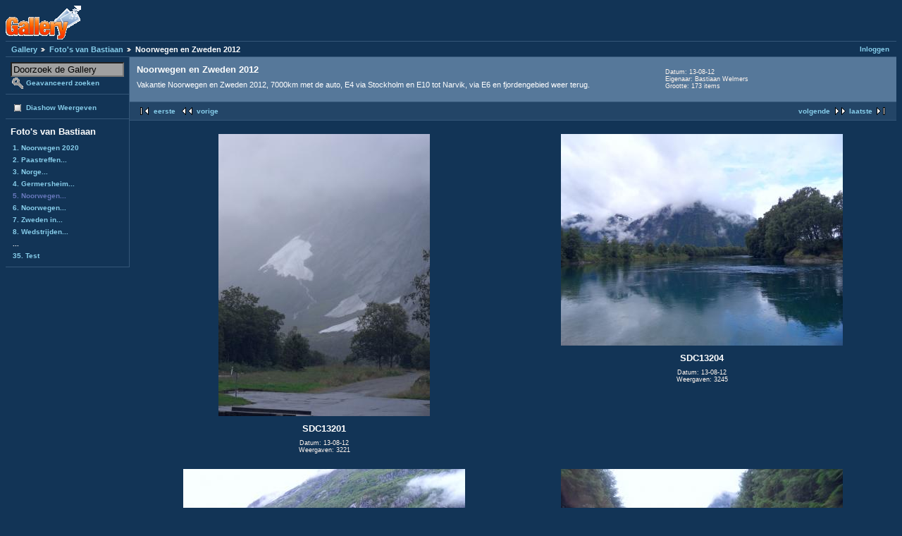

--- FILE ---
content_type: text/html; charset=UTF-8
request_url: http://gallery.welmers.net/v/bastiaan/norge2012/?g2_page=9
body_size: 11513
content:
<!DOCTYPE html PUBLIC "-//W3C//DTD XHTML 1.0 Strict//EN" "http://www.w3.org/TR/xhtml1/DTD/xhtml1-strict.dtd">
<html lang="nl-NL" xmlns="http://www.w3.org/1999/xhtml">
<head>

<link rel="stylesheet" type="text/css" href="/modules/core/data/gallery.css"/>
<link rel="stylesheet" type="text/css" href="/modules/icons/iconpacks/paularmstrongdesigns/icons.css"/>
<link rel="stylesheet" type="text/css" href="/modules/colorpack/packs/bluebottle/color.css"/>
<script type="text/javascript" src="http://gallery.welmers.net/main.php?g2_view=core.CombinedJavascript&amp;g2_key=1f3a86aa6c3e732ce434cbc51ebf93d2"></script>
<meta http-equiv="Content-Type" content="text/html; charset=UTF-8"/>
<title>Noorwegen en Zweden 2012</title>
<link rel="stylesheet" type="text/css" href="/themes/matrix/theme.css"/>
</head>
<body class="gallery">
<div id="gallery" class="safari">
<div id="gsHeader">
<a href="/main.php"><img src="/images/galleryLogo_sm.gif"
width="107" height="48" alt=""/></a>
</div>
<div id="gsNavBar" class="gcBorder1">
<div class="gbSystemLinks">
<span class="block-core-SystemLink">
<a href="/main.php?g2_view=core.UserAdmin&amp;g2_subView=core.UserLogin&amp;g2_return=%2Fv%2Fbastiaan%2Fnorge2012%2F%3Fg2_page%3D9%26">Inloggen</a>
</span>



</div>
<div class="gbBreadCrumb">
<div class="block-core-BreadCrumb">
<a href="/main.php?g2_highlightId=828" class="BreadCrumb-1">
Gallery</a>
<a href="/v/bastiaan/?g2_highlightId=32747" class="BreadCrumb-2">
Foto's van Bastiaan</a>
<span class="BreadCrumb-3">
Noorwegen en Zweden 2012</span>
</div>
</div>
</div>
<table width="100%" cellspacing="0" cellpadding="0">
<tr valign="top">
<td id="gsSidebarCol">
<div id="gsSidebar" class="gcBorder1">

<div class="block-search-SearchBlock gbBlock">
<form id="search_SearchBlock" action="/main.php" method="get" onsubmit="return search_SearchBlock_checkForm()">
<div>
<input type="hidden" name="g2_return" value="/v/bastiaan/norge2012/?g2_page=9"/>
<input type="hidden" name="g2_formUrl" value="/v/bastiaan/norge2012/?g2_page=9"/>
<input type="hidden" name="g2_authToken" value="8d095246e37a"/>

<input type="hidden" name="g2_view" value="search.SearchScan"/>
<input type="hidden" name="g2_form[formName]" value="search_SearchBlock"/>
<input type="text" id="searchCriteria" size="18"
name="g2_form[searchCriteria]"
value="Doorzoek de Gallery"
onfocus="search_SearchBlock_focus()"
onblur="search_SearchBlock_blur()"
class="textbox"/>
<input type="hidden" name="g2_form[useDefaultSettings]" value="1" />
</div>
<div>
<a href="/main.php?g2_view=search.SearchScan&amp;g2_form%5BuseDefaultSettings%5D=1&amp;g2_return=%2Fv%2Fbastiaan%2Fnorge2012%2F%3Fg2_page%3D9%26"
class="gbAdminLink gbLink-search_SearchScan advanced">Geavanceerd zoeken</a>
</div>
</form>
</div>
<div class="block-core-ItemLinks gbBlock">
<a href="/main.php?g2_view=slideshow.Slideshow&amp;g2_itemId=32747" class="gbAdminLink gbLink-slideshow_Slideshow">Diashow Weergeven</a>
</div>


<div class="block-core-PeerList gbBlock">
<h3 class="parent"> Foto's van Bastiaan </h3>
<a href="/v/bastiaan/noorwegen-2020/">
1. Noorwegen 2020
</a>
<a href="/v/bastiaan/paastreffen2018/">
2. Paastreffen...
</a>
<a href="/v/bastiaan/norge-februar-2016/">
3. Norge...
</a>
<a href="/v/bastiaan/germersheim2014/">
4. Germersheim...
</a>
<span class="current">
5. Noorwegen...
</span>
<a href="/v/bastiaan/norge2011/">
6. Noorwegen...
</a>
<a href="/v/bastiaan/zweden_winter2011/">
7. Zweden in...
</a>
<a href="/v/bastiaan/apeldoorn2010/">
8. Wedstrijden...
</a>
<span class="neck">...</span>
<a href="/v/bastiaan/test/">
35. Test
</a>
</div>


</div>
</td>
<td>
<script type="text/javascript">
// <![CDATA[
var el = document.getElementById("gsSidebarCol");
var text = el.innerText;  // IE
if (!text) text = el.textContent; // Firefox
if (!text || !text.match(/\S/)) el.style.display = 'none';
// ]]>
</script>
<div id="gsContent" class="gcBorder1">
<div class="gbBlock gcBackground1">
<table style="width: 100%">
<tr>
<td>
<h2> Noorwegen en Zweden 2012 </h2>
<p class="giDescription">
Vakantie Noorwegen en Zweden 2012, 7000km met de auto, E4 via Stockholm en E10 tot Narvik, via E6 en fjordengebied weer terug.
</p>
</td>
<td style="width: 30%">
<div class="block-core-ItemInfo giInfo">
<div class="date summary">
Datum: 13-08-12
</div>
<div class="owner summary">
Eigenaar: Bastiaan Welmers
</div>
<div class="size summary">
Grootte: 173 items
</div>
</div>
</td>
</tr>
</table>
</div>
<div class="gbBlock gcBackground2 gbNavigator">
<div class="block-core-Navigator">
<div class="next-and-last">
    <a href="/v/bastiaan/norge2012/?g2_page=10" class="next">volgende</a><a href="/v/bastiaan/norge2012/?g2_page=15" class="last">laatste</a>
</div>
<div class="first-and-previous">
<a href="/v/bastiaan/norge2012/" class="first">eerste</a>    <a href="/v/bastiaan/norge2012/?g2_page=8" class="previous">vorige</a>
</div>
</div>
</div>
<div class="gbBlock">
<table id="gsThumbMatrix">
<tr valign="top">
<td class="giItemCell"
style="width: 50%">
<div>
<a href="/v/bastiaan/norge2012/SDC13201.JPG.html">
<img src="/d/33039-2/SDC13201.JPG" width="300" height="400" class="giThumbnail" alt="SDC13201"/>
</a>
</div>

<p class="giTitle">
SDC13201
</p>
<div class="block-core-ItemInfo giInfo">
<div class="date summary">
Datum: 13-08-12
</div>
<div class="viewCount summary">
Weergaven: 3221
</div>
</div>
</td>
<td class="giItemCell"
style="width: 50%">
<div>
<a href="/v/bastiaan/norge2012/SDC13204.JPG.html">
<img src="/d/33042-2/SDC13204.JPG" width="400" height="300" class="giThumbnail" alt="SDC13204"/>
</a>
</div>

<p class="giTitle">
SDC13204
</p>
<div class="block-core-ItemInfo giInfo">
<div class="date summary">
Datum: 13-08-12
</div>
<div class="viewCount summary">
Weergaven: 3245
</div>
</div>
</td>
</tr>
<tr valign="top">
<td class="giItemCell"
style="width: 50%">
<div>
<a href="/v/bastiaan/norge2012/SDC13205.JPG.html">
<img src="/d/33045-2/SDC13205.JPG" width="400" height="300" class="giThumbnail" alt="SDC13205"/>
</a>
</div>

<p class="giTitle">
SDC13205
</p>
<div class="block-core-ItemInfo giInfo">
<div class="date summary">
Datum: 13-08-12
</div>
<div class="viewCount summary">
Weergaven: 3313
</div>
</div>
</td>
<td class="giItemCell"
style="width: 50%">
<div>
<a href="/v/bastiaan/norge2012/SDC13210.JPG.html">
<img src="/d/33048-2/SDC13210.JPG" width="400" height="300" class="giThumbnail" alt="SDC13210"/>
</a>
</div>

<p class="giTitle">
SDC13210
</p>
<div class="block-core-ItemInfo giInfo">
<div class="date summary">
Datum: 13-08-12
</div>
<div class="viewCount summary">
Weergaven: 3221
</div>
</div>
</td>
</tr>
<tr valign="top">
<td class="giItemCell"
style="width: 50%">
<div>
<a href="/v/bastiaan/norge2012/SDC13221.JPG.html">
<img src="/d/33051-2/SDC13221.JPG" width="300" height="400" class="giThumbnail" alt="SDC13221"/>
</a>
</div>

<p class="giTitle">
SDC13221
</p>
<div class="block-core-ItemInfo giInfo">
<div class="date summary">
Datum: 13-08-12
</div>
<div class="viewCount summary">
Weergaven: 3296
</div>
</div>
</td>
<td class="giItemCell"
style="width: 50%">
<div>
<a href="/v/bastiaan/norge2012/SDC13224.JPG.html">
<img src="/d/33054-2/SDC13224.JPG" width="400" height="300" class="giThumbnail" alt="SDC13224"/>
</a>
</div>

<p class="giTitle">
SDC13224
</p>
<div class="block-core-ItemInfo giInfo">
<div class="date summary">
Datum: 13-08-12
</div>
<div class="viewCount summary">
Weergaven: 3326
</div>
</div>
</td>
</tr>
<tr valign="top">
<td class="giItemCell"
style="width: 50%">
<div>
<a href="/v/bastiaan/norge2012/SDC13227.JPG.html">
<img src="/d/33057-2/SDC13227.JPG" width="400" height="300" class="giThumbnail" alt="SDC13227"/>
</a>
</div>

<p class="giTitle">
SDC13227
</p>
<div class="block-core-ItemInfo giInfo">
<div class="date summary">
Datum: 13-08-12
</div>
<div class="viewCount summary">
Weergaven: 3323
</div>
</div>
</td>
<td class="giItemCell"
style="width: 50%">
<div>
<a href="/v/bastiaan/norge2012/SDC13228.JPG.html">
<img src="/d/33060-2/SDC13228.JPG" width="400" height="300" class="giThumbnail" alt="SDC13228"/>
</a>
</div>

<p class="giTitle">
SDC13228
</p>
<div class="block-core-ItemInfo giInfo">
<div class="date summary">
Datum: 13-08-12
</div>
<div class="viewCount summary">
Weergaven: 3483
</div>
</div>
</td>
</tr>
<tr valign="top">
<td class="giItemCell"
style="width: 50%">
<div>
<a href="/v/bastiaan/norge2012/SDC13231.JPG.html">
<img src="/d/33063-2/SDC13231.JPG" width="400" height="300" class="giThumbnail" alt="SDC13231"/>
</a>
</div>

<p class="giTitle">
SDC13231
</p>
<div class="block-core-ItemInfo giInfo">
<div class="date summary">
Datum: 13-08-12
</div>
<div class="viewCount summary">
Weergaven: 3371
</div>
</div>
</td>
<td class="giItemCell"
style="width: 50%">
<div>
<a href="/v/bastiaan/norge2012/SDC13235.JPG.html">
<img src="/d/33066-2/SDC13235.JPG" width="400" height="300" class="giThumbnail" alt="SDC13235"/>
</a>
</div>

<p class="giTitle">
SDC13235
</p>
<div class="block-core-ItemInfo giInfo">
<div class="date summary">
Datum: 13-08-12
</div>
<div class="viewCount summary">
Weergaven: 3293
</div>
</div>
</td>
</tr>
<tr valign="top">
<td class="giItemCell"
style="width: 50%">
<div>
<a href="/v/bastiaan/norge2012/SDC13241.JPG.html">
<img src="/d/33069-2/SDC13241.JPG" width="400" height="300" class="giThumbnail" alt="SDC13241"/>
</a>
</div>

<p class="giTitle">
SDC13241
</p>
<div class="block-core-ItemInfo giInfo">
<div class="date summary">
Datum: 13-08-12
</div>
<div class="viewCount summary">
Weergaven: 3372
</div>
</div>
</td>
<td class="giItemCell"
style="width: 50%">
<div>
<a href="/v/bastiaan/norge2012/SDC13248.JPG.html">
<img src="/d/33072-2/SDC13248.JPG" width="400" height="300" class="giThumbnail" alt="SDC13248"/>
</a>
</div>

<p class="giTitle">
SDC13248
</p>
<div class="block-core-ItemInfo giInfo">
<div class="date summary">
Datum: 13-08-12
</div>
<div class="viewCount summary">
Weergaven: 3352
</div>
</div>
</td>
</tr>
</table>
</div>
<div class="gbBlock gcBackground2 gbNavigator">
<div class="block-core-Navigator">
<div class="next-and-last">
    <a href="/v/bastiaan/norge2012/?g2_page=10" class="next">volgende</a><a href="/v/bastiaan/norge2012/?g2_page=15" class="last">laatste</a>
</div>
<div class="first-and-previous">
<a href="/v/bastiaan/norge2012/" class="first">eerste</a>    <a href="/v/bastiaan/norge2012/?g2_page=8" class="previous">vorige</a>
</div>
</div>
</div>
<div id="gsPages" class="gbBlock gcBackground1">
<div class="block-core-Pager">
Pagina:
<span>
<a href="/v/bastiaan/norge2012/?g2_page=1">1</a>
</span>
<span>
...
</span>
<span>
<a href="/v/bastiaan/norge2012/?g2_page=6">6</a>
</span>
<span>
<a href="/v/bastiaan/norge2012/?g2_page=7">7</a>
</span>
<span>
<a href="/v/bastiaan/norge2012/?g2_page=8">8</a>
</span>
<span>
9
</span>
<span>
<a href="/v/bastiaan/norge2012/?g2_page=10">10</a>
</span>
<span>
<a href="/v/bastiaan/norge2012/?g2_page=11">11</a>
</span>
<span>
<a href="/v/bastiaan/norge2012/?g2_page=12">12</a>
</span>
<span>
...
</span>
<span>
<a href="/v/bastiaan/norge2012/?g2_page=15">15</a>
</span>
</div>
</div>

  

    

</div>
</td>
</tr>
</table>
<div id="gsFooter">

<a href="http://gallery.sourceforge.net"><img src="/images/gallery.gif" alt="Powered by Gallery v2.3" title="Powered by Gallery v2.3" style="border-style: none" width="80" height="15"/></a>


</div>
  </div>
<script type="text/javascript">
// <![CDATA[
search_SearchBlock_init('Doorzoek de Gallery', 'Geef zoekterm op.', 'Searching in progress, please wait!');
// ]]>
</script>


</body>
</html>